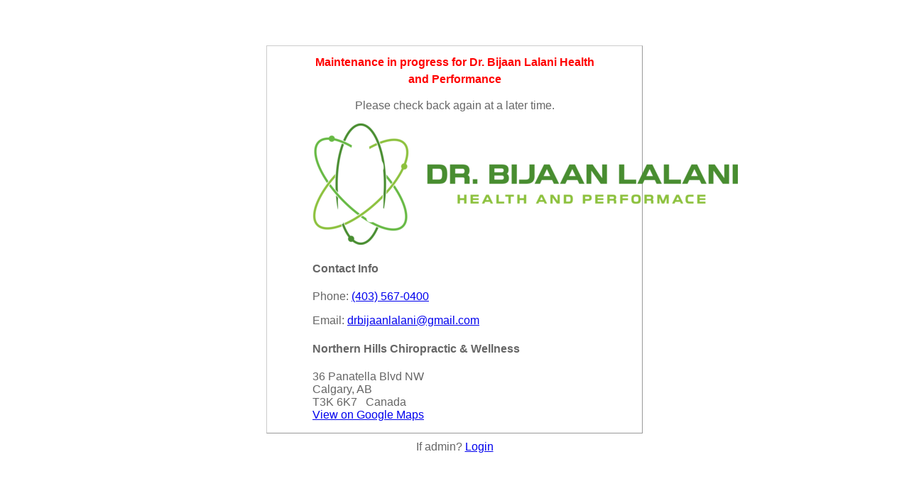

--- FILE ---
content_type: text/html; charset=utf-8
request_url: https://drbijaanlalani.com/services
body_size: 1012
content:
<!DOCTYPE html>
<html>
<head>
  <title>Site maintenance in progress</title>
  <style type="text/css">
    body { background-color: #fff; color: #666; text-align: center; font-family: arial, sans-serif; }
    div.dialog {
      width: 25em;
      padding: 0 4em;
      margin: 4em auto 0 auto;
      border: 1px solid #ccc;
      border-right-color: #999;
      border-bottom-color: #999;
    }
    h1 { font-size: 100%; color: #f00; line-height: 1.5em; }
  </style>
</head>

<body>
  <!-- This file lives in public/404.html -->
  <div class="dialog">
    <h1>Maintenance in progress for Dr. Bijaan Lalani Health and Performance </h1>
    <p>Please check back again at a later time.</p>
      <img alt="Dr. Bijaan Lalani Health and Performance" src="https://d2t6o06vr3cm40.cloudfront.net/2021/10/20/17/24/40/ecb9fed9-a206-4c4b-b6f2-bb493ba2375a/file" />
    <div style="text-align:left; font-size:1rem;">
      <h4>Contact Info</h4>
        <p class="phone">
          <span>Phone:</span>
          <a href="tel:+14035670400">(403) 567-0400</a>
        </p>
        <p class="email">
          <span>Email:</span>
          <a encode="javascript" class="word-break-all" href="/cdn-cgi/l/email-protection#4d293f2f24272c2c23212c212c23240d2a202c2421632e2220"><span class="__cf_email__" data-cfemail="5d392f3f34373c3c33313c313c33341d3a303c3431733e3230">[email&#160;protected]</span></a>
        </p>

        </div>

        <div style="text-align:left;">
          <h4>
            Northern Hills Chiropractic &amp; Wellness
          </h4>
          <p>
            36 Panatella Blvd NW
            <br/>
              Calgary, AB
              <br/>
              T3K 6K7
              &nbsp;
              Canada
            <br/>
              <a target="_blank" aria-label="Map opens in new window" href="https://www.google.ca/maps?q=Dr.+Bijaan+Lalani+Health+and+Performance%2C+36+Panatella+Blvd+NW%2C+Calgary%2C+T3K+6K7%2C+AB">View on Google Maps</a>
          </p>
        </div>
    </div>
      <div style="margin-top: 10px;">If admin? <a href="/login">Login</a></div>
  <script data-cfasync="false" src="/cdn-cgi/scripts/5c5dd728/cloudflare-static/email-decode.min.js"></script><script defer src="https://static.cloudflareinsights.com/beacon.min.js/vcd15cbe7772f49c399c6a5babf22c1241717689176015" integrity="sha512-ZpsOmlRQV6y907TI0dKBHq9Md29nnaEIPlkf84rnaERnq6zvWvPUqr2ft8M1aS28oN72PdrCzSjY4U6VaAw1EQ==" data-cf-beacon='{"version":"2024.11.0","token":"6e4b84f530ac4ccf85f596ff42619c5b","r":1,"server_timing":{"name":{"cfCacheStatus":true,"cfEdge":true,"cfExtPri":true,"cfL4":true,"cfOrigin":true,"cfSpeedBrain":true},"location_startswith":null}}' crossorigin="anonymous"></script>
</body>
</html>
